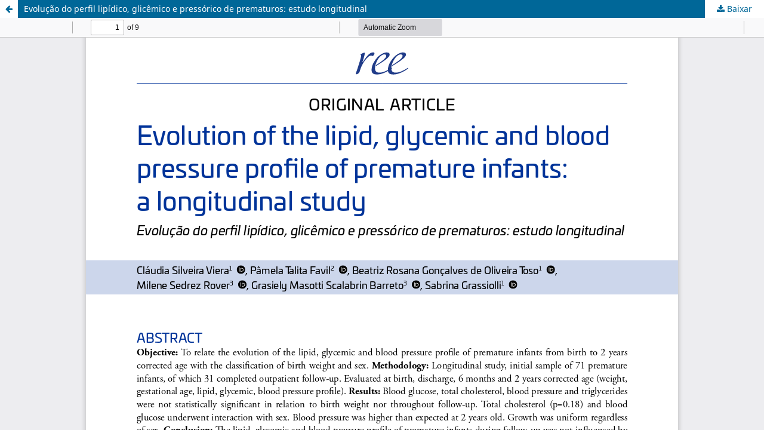

--- FILE ---
content_type: text/html; charset=utf-8
request_url: https://revistas.ufg.br/fen/article/view/59190/35917
body_size: 1514
content:
<!DOCTYPE html>
<html lang="pt-BR" xml:lang="pt-BR">
<head>
	<meta http-equiv="Content-Type" content="text/html; charset=utf-8" />
	<meta name="viewport" content="width=device-width, initial-scale=1.0" />
	<title>Vista do Evolução do perfil lipídico, glicêmico e pressórico de prematuros: estudo longitudinal</title>

	
<meta name="generator" content="Open Journal Systems 3.3.0.21" />
<!-- Global site tag (gtag.js) - Google Analytics -->
<script async src="https://www.googletagmanager.com/gtag/js?id=G-TS31HNWQ4N"></script>
<script>
  window.dataLayer = window.dataLayer || [];
  function gtag(){dataLayer.push(arguments);}
  gtag('js', new Date());

  gtag('config', 'G-TS31HNWQ4N');
</script>
	<link rel="stylesheet" href="https://revistas.ufg.br/fen/$$$call$$$/page/page/css?name=stylesheet" type="text/css" /><link rel="stylesheet" href="https://revistas.ufg.br/fen/$$$call$$$/page/page/css?name=font" type="text/css" /><link rel="stylesheet" href="https://revistas.ufg.br/lib/pkp/styles/fontawesome/fontawesome.css?v=3.3.0.21" type="text/css" /><link rel="stylesheet" href="https://revistas.ufg.br/plugins/generic/doiInSummary/styles/doi.css?v=3.3.0.21" type="text/css" /><link rel="stylesheet" href="https://revistas.ufg.br/plugins/generic/orcidProfile/css/orcidProfile.css?v=3.3.0.21" type="text/css" /><link rel="stylesheet" href="https://revistas.ufg.br/public/journals/12/styleSheet.css?d=2022-07-04+23%3A53%3A06" type="text/css" /><link rel="stylesheet" href="https://revistas.ufg.br/public/site/styleSheet.css?v=3.3.0.21" type="text/css" />
	<script src="https://revistas.ufg.br/lib/pkp/lib/vendor/components/jquery/jquery.min.js?v=3.3.0.21" type="text/javascript"></script><script src="https://revistas.ufg.br/lib/pkp/lib/vendor/components/jqueryui/jquery-ui.min.js?v=3.3.0.21" type="text/javascript"></script><script src="https://revistas.ufg.br/plugins/themes/default/js/lib/popper/popper.js?v=3.3.0.21" type="text/javascript"></script><script src="https://revistas.ufg.br/plugins/themes/default/js/lib/bootstrap/util.js?v=3.3.0.21" type="text/javascript"></script><script src="https://revistas.ufg.br/plugins/themes/default/js/lib/bootstrap/dropdown.js?v=3.3.0.21" type="text/javascript"></script><script src="https://revistas.ufg.br/plugins/themes/default/js/main.js?v=3.3.0.21" type="text/javascript"></script><script type="text/javascript">
(function (w, d, s, l, i) { w[l] = w[l] || []; var f = d.getElementsByTagName(s)[0],
j = d.createElement(s), dl = l != 'dataLayer' ? '&l=' + l : ''; j.async = true; 
j.src = 'https://www.googletagmanager.com/gtag/js?id=' + i + dl; f.parentNode.insertBefore(j, f); 
function gtag(){dataLayer.push(arguments)}; gtag('js', new Date()); gtag('config', i); })
(window, document, 'script', 'dataLayer', 'UA-10299218-2');
</script>
</head>
<body class="pkp_page_article pkp_op_view">

		<header class="header_view">

		<a href="https://revistas.ufg.br/fen/article/view/59190" class="return">
			<span class="pkp_screen_reader">
									Voltar aos Detalhes do Artigo
							</span>
		</a>

		<a href="https://revistas.ufg.br/fen/article/view/59190" class="title">
			Evolução do perfil lipídico, glicêmico e pressórico de prematuros: estudo longitudinal
		</a>

		<a href="https://revistas.ufg.br/fen/article/download/59190/35917/303676" class="download" download>
			<span class="label">
				Baixar
			</span>
			<span class="pkp_screen_reader">
				Baixar PDF
			</span>
		</a>

	</header>

	<script type="text/javascript">
		// Creating iframe's src in JS instead of Smarty so that EZProxy-using sites can find our domain in $pdfUrl and do their rewrites on it.
		$(document).ready(function() {
			var urlBase = "https://revistas.ufg.br/plugins/generic/pdfJsViewer/pdf.js/web/viewer.html?file=";
			var pdfUrl = "https://revistas.ufg.br/fen/article/download/59190/35917/303676";
			$("#pdfCanvasContainer > iframe").attr("src", urlBase + encodeURIComponent(pdfUrl));
		});
	</script>

	<div id="pdfCanvasContainer" class="galley_view">
				<iframe src="" width="100%" height="100%" style="min-height: 500px;" title="PDF de Evolução do perfil lipídico, glicêmico e pressórico de prematuros: estudo longitudinal" allow="fullscreen" webkitallowfullscreen="webkitallowfullscreen"></iframe>
	</div>
	
</body>
</html>


--- FILE ---
content_type: text/css
request_url: https://revistas.ufg.br/public/journals/12/styleSheet.css?d=2022-07-04+23%3A53%3A06
body_size: 113
content:
/* Ocultando a data de publicação do volume no sumário da edição */
.heading {
	display: none;
}